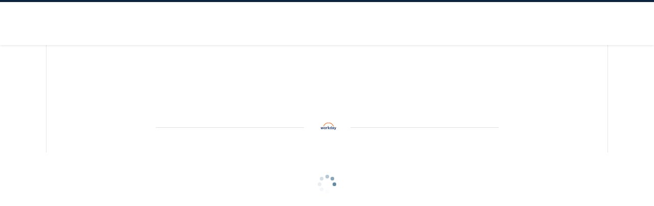

--- FILE ---
content_type: application/javascript
request_url: https://www.myworkday.com/wday/asset/ui-html/2026.03.31/base/workdayApp.min.js
body_size: 5617
content:
!function(h,ua,Ra,l){function ga(a,b,c){return setTimeout(ha(a,c),b)}function G(a,b,c){return Array.isArray(a)?(w(a,c[b],c),!0):!1}function w(a,b,c){var d;if(a)if(a.forEach)a.forEach(b,c);else if(a.length!==l)for(d=0;d<a.length;)b.call(c,a[d],d,a),d++;else for(d in a)a.hasOwnProperty(d)&&b.call(c,a[d],d,a)}function va(a,b,c){var d="DEPRECATED METHOD: "+b+"\n"+c+" AT \n";return function(){var b=Error("get-stack-trace"),b=b&&b.stack?b.stack.replace(/^[^\(]+?[\n$]/gm,"").replace(/^\s+at\s+/gm,"").replace(/^Object.<anonymous>\s*\(/gm,
"{anonymous}()@"):"Unknown Stack Trace",c=h.console&&(h.console.warn||h.console.log);return c&&c.call(h.console,d,b),a.apply(this,arguments)}}function p(a,b,c){var d=b.prototype;b=a.prototype=Object.create(d);b.constructor=a;b._super=d;c&&x(b,c)}function ha(a,b){return function(){return a.apply(b,arguments)}}function ia(a,b){return typeof a==Sa?a.apply(b?b[0]||l:l,b):a}function R(a,b,c){w(S(b),function(b){a.addEventListener(b,c,!1)})}function T(a,b,c){w(S(b),function(b){a.removeEventListener(b,c,
!1)})}function wa(a,b){for(;a;){if(a==b)return!0;a=a.parentNode}return!1}function S(a){return a.trim().split(/\s+/g)}function H(a,b,c){if(a.indexOf&&!c)return a.indexOf(b);for(var d=0;d<a.length;){if(c&&a[d][c]==b||!c&&a[d]===b)return d;d++}return-1}function U(a){return Array.prototype.slice.call(a,0)}function xa(a,b,c){for(var d=[],e=[],f=0;f<a.length;){var g=b?a[f][b]:a[f];0>H(e,g)&&d.push(a[f]);e[f]=g;f++}return c&&(d=b?d.sort(function(a,c){return a[b]>c[b]}):d.sort()),d}function V(a,b){for(var c,
d,e=b[0].toUpperCase()+b.slice(1),f=0;f<ya.length;){if(c=ya[f],d=c?c+e:b,d in a)return d;f++}return l}function za(a){a=a.ownerDocument||a;return a.defaultView||a.parentWindow||h}function r(a,b){var c=this;this.manager=a;this.callback=b;this.element=a.element;this.target=a.options.inputTarget;this.domHandler=function(b){ia(a.options.enable,[a])&&c.handler(b)};this.init()}function Ta(a){var b=a.options.inputClass;return new (b?b:Ua?ja:Va?W:Aa?ka:X)(a,Wa)}function Wa(a,b,c){var d,e,f=c.pointers.length;
d=c.changedPointers.length;var g=b&m&&0===f-d,f=b&(k|n)&&0===f-d;c.isFirst=!!g;c.isFinal=!!f;g&&(a.session={});c.eventType=b;b=a.session;g=c.pointers;f=g.length;b.firstInput||(b.firstInput=Ba(c));1<f&&!b.firstMultiple?b.firstMultiple=Ba(c):1===f&&(b.firstMultiple=!1);d=b.firstInput;e=(f=b.firstMultiple)?f.center:d.center;var q=c.center=Ca(g);c.timeStamp=la();c.deltaTime=c.timeStamp-d.timeStamp;c.angle=ma(e,q);c.distance=Y(e,q);d=c.center;e=b.offsetDelta||{};var q=b.prevDelta||{},h=b.prevInput||{};
c.eventType!==m&&h.eventType!==k||(q=b.prevDelta={x:h.deltaX||0,y:h.deltaY||0},e=b.offsetDelta={x:d.x,y:d.y});c.deltaX=q.x+(d.x-e.x);c.deltaY=q.y+(d.y-e.y);c.offsetDirection=Da(c.deltaX,c.deltaY);e=c.deltaTime;d=c.deltaX/e||0;e=c.deltaY/e||0;c.overallVelocityX=d;c.overallVelocityY=e;c.overallVelocity=C(d)>C(e)?d:e;f?(d=f.pointers,d=Y(g[0],g[1],Z)/Y(d[0],d[1],Z)):d=1;c.scale=d;f?(f=f.pointers,g=ma(g[1],g[0],Z)+ma(f[1],f[0],Z)):g=0;c.rotation=g;c.maxPointers=b.prevInput?c.pointers.length>b.prevInput.maxPointers?
c.pointers.length:b.prevInput.maxPointers:c.pointers.length;e=b.lastInterval||c;g=c.timeStamp-e.timeStamp;c.eventType!=n&&(g>Xa||e.velocity===l)?(d=c.deltaX-e.deltaX,e=c.deltaY-e.deltaY,q=d/g||0,h=e/g||0,g=q,f=h,q=C(q)>C(h)?q:h,d=Da(d,e),b.lastInterval=c):(q=e.velocity,g=e.velocityX,f=e.velocityY,d=e.direction);c.velocity=q;c.velocityX=g;c.velocityY=f;c.direction=d;b=a.element;wa(c.srcEvent.target,b)&&(b=c.srcEvent.target);c.target=b;a.emit("hammer.input",c);a.recognize(c);a.session.prevInput=c}function Ba(a){for(var b=
[],c=0;c<a.pointers.length;)b[c]={clientX:I(a.pointers[c].clientX),clientY:I(a.pointers[c].clientY)},c++;return{timeStamp:la(),pointers:b,center:Ca(b),deltaX:a.deltaX,deltaY:a.deltaY}}function Ca(a){var b=a.length;if(1===b)return{x:I(a[0].clientX),y:I(a[0].clientY)};for(var c=0,d=0,e=0;b>e;)c+=a[e].clientX,d+=a[e].clientY,e++;return{x:I(c/b),y:I(d/b)}}function Da(a,b){return a===b?aa:C(a)>=C(b)?0>a?K:L:0>b?M:N}function Y(a,b,c){c||(c=Ea);var d=b[c[0]]-a[c[0]];a=b[c[1]]-a[c[1]];return Math.sqrt(d*
d+a*a)}function ma(a,b,c){c||(c=Ea);return 180*Math.atan2(b[c[1]]-a[c[1]],b[c[0]]-a[c[0]])/Math.PI}function X(){this.evEl=Ya;this.evWin=Za;this.pressed=!1;r.apply(this,arguments)}function ja(){this.evEl=Fa;this.evWin=Ga;r.apply(this,arguments);this.store=this.manager.session.pointerEvents=[]}function Ha(){this.evTarget=$a;this.evWin=ab;this.started=!1;r.apply(this,arguments)}function W(){this.evTarget=bb;this.targetIds={};r.apply(this,arguments)}function cb(a,b){var c=U(a.touches),d=this.targetIds;
if(b&(m|D)&&1===c.length)return d[c[0].identifier]=!0,[c,c];var e,f=U(a.changedTouches),g=[],h=this.target;if(e=c.filter(function(a){return wa(a.target,h)}),b===m)for(c=0;c<e.length;)d[e[c].identifier]=!0,c++;for(c=0;c<f.length;)d[f[c].identifier]&&g.push(f[c]),b&(k|n)&&delete d[f[c].identifier],c++;return g.length?[xa(e.concat(g),"identifier",!0),g]:void 0}function ka(){r.apply(this,arguments);var a=ha(this.handler,this);this.touch=new W(this.manager,a);this.mouse=new X(this.manager,a);this.primaryTouch=
null;this.lastTouches=[]}function Ia(a){a=a.changedPointers[0];if(a.identifier===this.primaryTouch){var b={x:a.clientX,y:a.clientY};this.lastTouches.push(b);var c=this.lastTouches;setTimeout(function(){var a=c.indexOf(b);-1<a&&c.splice(a,1)},db)}}function na(a,b){this.manager=a;this.set(b)}function eb(a){if(-1<a.indexOf(E))return E;var b=-1<a.indexOf(O),c=-1<a.indexOf(P);return b&&c?E:b||c?b?O:P:-1<a.indexOf(oa)?oa:Ja}function y(a){this.options=x({},this.defaults,a||{});this.id=fb++;this.manager=
null;a=this.options.enable;this.options.enable=a===l?!0:a;this.state=ba;this.simultaneous={};this.requireFail=[]}function Ka(a){return a&Q?"cancel":a&B?"end":a&J?"move":a&t?"start":""}function La(a){return a==N?"down":a==M?"up":a==K?"left":a==L?"right":""}function ca(a,b){var c=b.manager;return c?c.get(a):a}function u(){y.apply(this,arguments)}function da(){u.apply(this,arguments);this.pY=this.pX=null}function pa(){u.apply(this,arguments)}function qa(){y.apply(this,arguments);this._input=this._timer=
null}function ra(){u.apply(this,arguments)}function sa(){u.apply(this,arguments)}function ea(){y.apply(this,arguments);this.pCenter=this.pTime=!1;this._input=this._timer=null;this.count=0}function z(a,b){b=b||{};var c=b.recognizers;return b.recognizers=c===l?z.defaults.preset:c,new ta(a,b)}function ta(a,b){this.options=x({},z.defaults,b||{});this.options.inputTarget=this.options.inputTarget||a;this.handlers={};this.session={};this.recognizers=[];this.oldCssProps={};this.element=a;this.input=Ta(this);
this.touchAction=new na(this,this.options.touchAction);Ma(this,!0);w(this.options.recognizers,function(a){var b=this.add(new a[0](a[1]));a[2]&&b.recognizeWith(a[2]);a[3]&&b.requireFailure(a[3])},this)}function Ma(a,b){var c=a.element;if(c.style){var d;w(a.options.cssProps,function(e,f){d=V(c.style,f);b?(a.oldCssProps[d]=c.style[d],c.style[d]=e):c.style[d]=a.oldCssProps[d]||""});b||(a.oldCssProps={})}}function gb(a,b){var c=ua.createEvent("Event");c.initEvent(a,!0,!0);c.gesture=b;b.target.dispatchEvent(c)}
var x,ya=" webkit Moz MS ms o".split(" "),hb=ua.createElement("div"),Sa="function",I=Math.round,C=Math.abs,la=Date.now;x="function"!=typeof Object.assign?function(a){if(a===l||null===a)throw new TypeError("Cannot convert undefined or null to object");for(var b=Object(a),c=1;c<arguments.length;c++){var d=arguments[c];if(d!==l&&null!==d)for(var e in d)d.hasOwnProperty(e)&&(b[e]=d[e])}return b}:Object.assign;var Na=va(function(a,b,c){for(var d=Object.keys(b),e=0;e<d.length;)(!c||c&&a[d[e]]===l)&&(a[d[e]]=
b[d[e]]),e++;return a},"extend","Use `assign`."),ib=va(function(a,b){return Na(a,b,!0)},"merge","Use `assign`."),fb=1,jb=/mobile|tablet|ip(ad|hone|od)|android/i,Aa="ontouchstart"in h,Ua=V(h,"PointerEvent")!==l,Va=Aa&&jb.test(navigator.userAgent),Xa=25,m=1,D=2,k=4,n=8,aa=1,K=2,L=4,M=8,N=16,v=K|L,F=M|N,Oa=v|F,Ea=["x","y"],Z=["clientX","clientY"];r.prototype={handler:function(){},init:function(){this.evEl&&R(this.element,this.evEl,this.domHandler);this.evTarget&&R(this.target,this.evTarget,this.domHandler);
this.evWin&&R(za(this.element),this.evWin,this.domHandler)},destroy:function(){this.evEl&&T(this.element,this.evEl,this.domHandler);this.evTarget&&T(this.target,this.evTarget,this.domHandler);this.evWin&&T(za(this.element),this.evWin,this.domHandler)}};var kb={mousedown:m,mousemove:D,mouseup:k},Ya="mousedown",Za="mousemove mouseup";p(X,r,{handler:function(a){var b=kb[a.type];b&m&&0===a.button&&(this.pressed=!0);b&D&&1!==a.which&&(b=k);this.pressed&&(b&k&&(this.pressed=!1),this.callback(this.manager,
b,{pointers:[a],changedPointers:[a],pointerType:"mouse",srcEvent:a}))}});var lb={pointerdown:m,pointermove:D,pointerup:k,pointercancel:n,pointerout:n},mb={2:"touch",3:"pen",4:"mouse",5:"kinect"},Fa="pointerdown",Ga="pointermove pointerup pointercancel";h.MSPointerEvent&&!h.PointerEvent&&(Fa="MSPointerDown",Ga="MSPointerMove MSPointerUp MSPointerCancel");p(ja,r,{handler:function(a){var b=this.store,c=!1,d=a.type.toLowerCase().replace("ms",""),d=lb[d],e=mb[a.pointerType]||a.pointerType,f="touch"==e,
g=H(b,a.pointerId,"pointerId");d&m&&(0===a.button||f)?0>g&&(b.push(a),g=b.length-1):d&(k|n)&&(c=!0);0>g||(b[g]=a,this.callback(this.manager,d,{pointers:b,changedPointers:[a],pointerType:e,srcEvent:a}),c&&b.splice(g,1))}});var nb={touchstart:m,touchmove:D,touchend:k,touchcancel:n},$a="touchstart",ab="touchstart touchmove touchend touchcancel";p(Ha,r,{handler:function(a){var b=nb[a.type];if(b===m&&(this.started=!0),this.started){var c,d=U(a.touches);c=U(a.changedTouches);c=(b&(k|n)&&(d=xa(d.concat(c),
"identifier",!0)),[d,c]);b&(k|n)&&0===c[0].length-c[1].length&&(this.started=!1);this.callback(this.manager,b,{pointers:c[0],changedPointers:c[1],pointerType:"touch",srcEvent:a})}}});var ob={touchstart:m,touchmove:D,touchend:k,touchcancel:n},bb="touchstart touchmove touchend touchcancel";p(W,r,{handler:function(a){var b=ob[a.type],c=cb.call(this,a,b);c&&this.callback(this.manager,b,{pointers:c[0],changedPointers:c[1],pointerType:"touch",srcEvent:a})}});var db=2500;p(ka,r,{handler:function(a,b,c){var d=
"touch"==c.pointerType,e="mouse"==c.pointerType;if(!(e&&c.sourceCapabilities&&c.sourceCapabilities.firesTouchEvents)){if(d)b&m?(this.primaryTouch=c.changedPointers[0].identifier,Ia.call(this,c)):b&(k|n)&&Ia.call(this,c);else{if(d=e)a:{for(var d=c.srcEvent.clientX,e=c.srcEvent.clientY,f=0;f<this.lastTouches.length;f++){var g=this.lastTouches[f],h=Math.abs(d-g.x),g=Math.abs(e-g.y);if(25>=h&&25>=g){d=!0;break a}}d=!1}if(d)return}this.callback(a,b,c)}},destroy:function(){this.touch.destroy();this.mouse.destroy()}});
var Pa=V(hb.style,"touchAction"),Qa=Pa!==l,Ja="auto",oa="manipulation",E="none",O="pan-x",P="pan-y",fa=function(){if(!Qa)return!1;var a={},b=h.CSS&&h.CSS.supports;return"auto;manipulation;pan-y;pan-x;pan-x pan-y;none".split(";").forEach(function(c){a[c]=b?h.CSS.supports("touch-action",c):!0}),a}();na.prototype={set:function(a){"compute"==a&&(a=this.compute());Qa&&this.manager.element.style&&fa[a]&&(this.manager.element.style[Pa]=a);this.actions=a.toLowerCase().trim()},update:function(){this.set(this.manager.options.touchAction)},
compute:function(){var a=[];return w(this.manager.recognizers,function(b){ia(b.options.enable,[b])&&(a=a.concat(b.getTouchAction()))}),eb(a.join(" "))},preventDefaults:function(a){var b=a.srcEvent,c=a.offsetDirection;if(this.manager.session.prevented)return void b.preventDefault();var d=this.actions,e=-1<d.indexOf(E)&&!fa[E],f=-1<d.indexOf(P)&&!fa[P],d=-1<d.indexOf(O)&&!fa[O];if(e){var g=2>a.distance,h=250>a.deltaTime;if(1===a.pointers.length&&g&&h)return}return d&&f?void 0:e||f&&c&v||d&&c&F?this.preventSrc(b):
void 0},preventSrc:function(a){this.manager.session.prevented=!0;a.preventDefault()}};var ba=1,t=2,J=4,B=8,A=B,Q=16;y.prototype={defaults:{},set:function(a){return x(this.options,a),this.manager&&this.manager.touchAction.update(),this},recognizeWith:function(a){if(G(a,"recognizeWith",this))return this;var b=this.simultaneous;return a=ca(a,this),b[a.id]||(b[a.id]=a,a.recognizeWith(this)),this},dropRecognizeWith:function(a){return G(a,"dropRecognizeWith",this)?this:(a=ca(a,this),delete this.simultaneous[a.id],
this)},requireFailure:function(a){if(G(a,"requireFailure",this))return this;var b=this.requireFail;return a=ca(a,this),-1===H(b,a)&&(b.push(a),a.requireFailure(this)),this},dropRequireFailure:function(a){if(G(a,"dropRequireFailure",this))return this;a=ca(a,this);a=H(this.requireFail,a);return-1<a&&this.requireFail.splice(a,1),this},hasRequireFailures:function(){return 0<this.requireFail.length},canRecognizeWith:function(a){return!!this.simultaneous[a.id]},emit:function(a){function b(b){c.manager.emit(b,
a)}var c=this,d=this.state;B>d&&b(c.options.event+Ka(d));b(c.options.event);a.additionalEvent&&b(a.additionalEvent);d>=B&&b(c.options.event+Ka(d))},tryEmit:function(a){return this.canEmit()?this.emit(a):void(this.state=32)},canEmit:function(){for(var a=0;a<this.requireFail.length;){if(!(this.requireFail[a].state&(32|ba)))return!1;a++}return!0},recognize:function(a){a=x({},a);return ia(this.options.enable,[this,a])?(this.state&(A|Q|32)&&(this.state=ba),this.state=this.process(a),void(this.state&(t|
J|B|Q)&&this.tryEmit(a))):(this.reset(),void(this.state=32))},process:function(a){},getTouchAction:function(){},reset:function(){}};p(u,y,{defaults:{pointers:1},attrTest:function(a){var b=this.options.pointers;return 0===b||a.pointers.length===b},process:function(a){var b=this.state,c=a.eventType,d=b&(t|J);a=this.attrTest(a);return d&&(c&n||!a)?b|Q:d||a?c&k?b|B:b&t?b|J:t:32}});p(da,u,{defaults:{event:"pan",threshold:10,pointers:1,direction:Oa},getTouchAction:function(){var a=this.options.direction,
b=[];return a&v&&b.push(P),a&F&&b.push(O),b},directionTest:function(a){var b=this.options,c=!0,d=a.distance,e=a.direction,f=a.deltaX,g=a.deltaY;return e&b.direction||(b.direction&v?(e=0===f?aa:0>f?K:L,c=f!=this.pX,d=Math.abs(a.deltaX)):(e=0===g?aa:0>g?M:N,c=g!=this.pY,d=Math.abs(a.deltaY))),a.direction=e,c&&d>b.threshold&&e&b.direction},attrTest:function(a){return u.prototype.attrTest.call(this,a)&&(this.state&t||!(this.state&t)&&this.directionTest(a))},emit:function(a){this.pX=a.deltaX;this.pY=a.deltaY;
var b=La(a.direction);b&&(a.additionalEvent=this.options.event+b);this._super.emit.call(this,a)}});p(pa,u,{defaults:{event:"pinch",threshold:0,pointers:2},getTouchAction:function(){return[E]},attrTest:function(a){return this._super.attrTest.call(this,a)&&(Math.abs(a.scale-1)>this.options.threshold||this.state&t)},emit:function(a){1!==a.scale&&(a.additionalEvent=this.options.event+(1>a.scale?"in":"out"));this._super.emit.call(this,a)}});p(qa,y,{defaults:{event:"press",pointers:1,time:251,threshold:9},
getTouchAction:function(){return[Ja]},process:function(a){var b=this.options,c=a.pointers.length===b.pointers,d=a.distance<b.threshold,e=a.deltaTime>b.time;if(this._input=a,!d||!c||a.eventType&(k|n)&&!e)this.reset();else if(a.eventType&m)this.reset(),this._timer=ga(function(){this.state=A;this.tryEmit()},b.time,this);else if(a.eventType&k)return A;return 32},reset:function(){clearTimeout(this._timer)},emit:function(a){this.state===A&&(a&&a.eventType&k?this.manager.emit(this.options.event+"up",a):
(this._input.timeStamp=la(),this.manager.emit(this.options.event,this._input)))}});p(ra,u,{defaults:{event:"rotate",threshold:0,pointers:2},getTouchAction:function(){return[E]},attrTest:function(a){return this._super.attrTest.call(this,a)&&(Math.abs(a.rotation)>this.options.threshold||this.state&t)}});p(sa,u,{defaults:{event:"swipe",threshold:10,velocity:.3,direction:v|F,pointers:1},getTouchAction:function(){return da.prototype.getTouchAction.call(this)},attrTest:function(a){var b,c=this.options.direction;
return c&(v|F)?b=a.overallVelocity:c&v?b=a.overallVelocityX:c&F&&(b=a.overallVelocityY),this._super.attrTest.call(this,a)&&c&a.offsetDirection&&a.distance>this.options.threshold&&a.maxPointers==this.options.pointers&&C(b)>this.options.velocity&&a.eventType&k},emit:function(a){var b=La(a.offsetDirection);b&&this.manager.emit(this.options.event+b,a);this.manager.emit(this.options.event,a)}});p(ea,y,{defaults:{event:"tap",pointers:1,taps:1,interval:300,time:250,threshold:9,posThreshold:10},getTouchAction:function(){return[oa]},
process:function(a){var b=this.options,c=a.pointers.length===b.pointers,d=a.distance<b.threshold,e=a.deltaTime<b.time;if(this.reset(),a.eventType&m&&0===this.count)return this.failTimeout();if(d&&e&&c){if(a.eventType!=k)return this.failTimeout();c=this.pTime?a.timeStamp-this.pTime<b.interval:!0;d=!this.pCenter||Y(this.pCenter,a.center)<b.posThreshold;this.pTime=a.timeStamp;this.pCenter=a.center;d&&c?this.count+=1:this.count=1;this._input=a;if(0===this.count%b.taps)return this.hasRequireFailures()?
(this._timer=ga(function(){this.state=A;this.tryEmit()},b.interval,this),t):A}return 32},failTimeout:function(){return this._timer=ga(function(){this.state=32},this.options.interval,this),32},reset:function(){clearTimeout(this._timer)},emit:function(){this.state==A&&(this._input.tapCount=this.count,this.manager.emit(this.options.event,this._input))}});z.VERSION="2.0.7";z.defaults={domEvents:!1,touchAction:"compute",enable:!0,inputTarget:null,inputClass:null,preset:[[ra,{enable:!1}],[pa,{enable:!1},
["rotate"]],[sa,{direction:v}],[da,{direction:v},["swipe"]],[ea],[ea,{event:"doubletap",taps:2},["tap"]],[qa]],cssProps:{userSelect:"none",touchSelect:"none",touchCallout:"none",contentZooming:"none",userDrag:"none",tapHighlightColor:"rgba(0,0,0,0)"}};ta.prototype={set:function(a){return x(this.options,a),a.touchAction&&this.touchAction.update(),a.inputTarget&&(this.input.destroy(),this.input.target=a.inputTarget,this.input.init()),this},stop:function(a){this.session.stopped=a?2:1},recognize:function(a){var b=
this.session;if(!b.stopped){this.touchAction.preventDefaults(a);var c,d=this.recognizers,e=b.curRecognizer;(!e||e&&e.state&A)&&(e=b.curRecognizer=null);for(var f=0;f<d.length;)c=d[f],2===b.stopped||e&&c!=e&&!c.canRecognizeWith(e)?c.reset():c.recognize(a),!e&&c.state&(t|J|B)&&(e=b.curRecognizer=c),f++}},get:function(a){if(a instanceof y)return a;for(var b=this.recognizers,c=0;c<b.length;c++)if(b[c].options.event==a)return b[c];return null},add:function(a){if(G(a,"add",this))return this;var b=this.get(a.options.event);
return b&&this.remove(b),this.recognizers.push(a),a.manager=this,this.touchAction.update(),a},remove:function(a){if(G(a,"remove",this))return this;if(a=this.get(a)){var b=this.recognizers;a=H(b,a);-1!==a&&(b.splice(a,1),this.touchAction.update())}return this},on:function(a,b){if(a!==l&&b!==l){var c=this.handlers;return w(S(a),function(a){c[a]=c[a]||[];c[a].push(b)}),this}},off:function(a,b){if(a!==l){var c=this.handlers;return w(S(a),function(a){b?c[a]&&c[a].splice(H(c[a],b),1):delete c[a]}),this}},
emit:function(a,b){this.options.domEvents&&gb(a,b);var c=this.handlers[a]&&this.handlers[a].slice();if(c&&c.length){b.type=a;b.preventDefault=function(){b.srcEvent.preventDefault()};for(var d=0;d<c.length;)c[d](b),d++}},destroy:function(){this.element&&Ma(this,!1);this.handlers={};this.session={};this.input.destroy();this.element=null}};x(z,{INPUT_START:m,INPUT_MOVE:D,INPUT_END:k,INPUT_CANCEL:n,STATE_POSSIBLE:ba,STATE_BEGAN:t,STATE_CHANGED:J,STATE_ENDED:B,STATE_RECOGNIZED:A,STATE_CANCELLED:Q,STATE_FAILED:32,
DIRECTION_NONE:aa,DIRECTION_LEFT:K,DIRECTION_RIGHT:L,DIRECTION_UP:M,DIRECTION_DOWN:N,DIRECTION_HORIZONTAL:v,DIRECTION_VERTICAL:F,DIRECTION_ALL:Oa,Manager:ta,Input:r,TouchAction:na,TouchInput:W,MouseInput:X,PointerEventInput:ja,TouchMouseInput:ka,SingleTouchInput:Ha,Recognizer:y,AttrRecognizer:u,Tap:ea,Pan:da,Swipe:sa,Pinch:pa,Rotate:ra,Press:qa,on:R,off:T,each:w,merge:ib,extend:Na,assign:x,inherit:p,bindFn:ha,prefixed:V});("undefined"!=typeof h?h:"undefined"!=typeof self?self:{}).Hammer=z;"function"==
typeof define&&define.amd?define(function(){return z}):"undefined"!=typeof module&&module.exports?module.exports=z:h[Ra]=z}(window,document,"Hammer");
